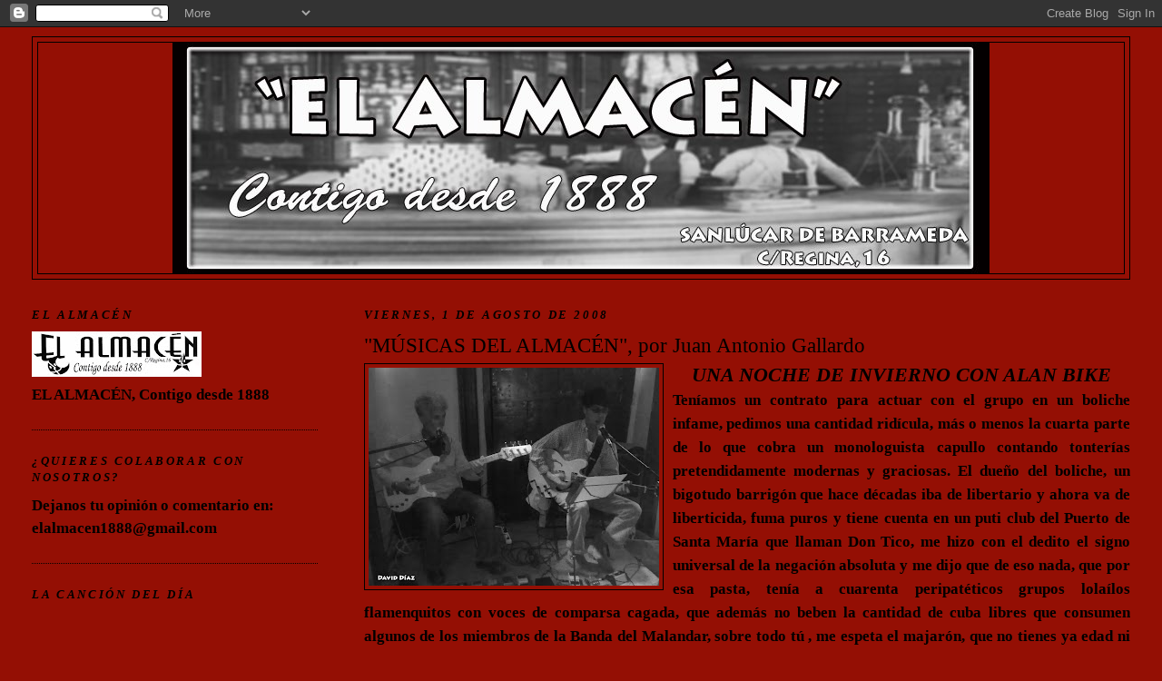

--- FILE ---
content_type: text/html; charset=UTF-8
request_url: https://elalmacen1888.blogspot.com/2008/08/una-noche-de-invierno-con-alan-bike-por.html
body_size: 10692
content:
<!DOCTYPE html>
<html dir='ltr'>
<head>
<link href='https://www.blogger.com/static/v1/widgets/2944754296-widget_css_bundle.css' rel='stylesheet' type='text/css'/>
<meta content='text/html; charset=UTF-8' http-equiv='Content-Type'/>
<meta content='blogger' name='generator'/>
<link href='https://elalmacen1888.blogspot.com/favicon.ico' rel='icon' type='image/x-icon'/>
<link href='http://elalmacen1888.blogspot.com/2008/08/una-noche-de-invierno-con-alan-bike-por.html' rel='canonical'/>
<link rel="alternate" type="application/atom+xml" title="&quot;EL ALMACÉN&quot;, desde 1888 - Atom" href="https://elalmacen1888.blogspot.com/feeds/posts/default" />
<link rel="alternate" type="application/rss+xml" title="&quot;EL ALMACÉN&quot;, desde 1888 - RSS" href="https://elalmacen1888.blogspot.com/feeds/posts/default?alt=rss" />
<link rel="service.post" type="application/atom+xml" title="&quot;EL ALMACÉN&quot;, desde 1888 - Atom" href="https://www.blogger.com/feeds/3348631340855889843/posts/default" />

<link rel="alternate" type="application/atom+xml" title="&quot;EL ALMACÉN&quot;, desde 1888 - Atom" href="https://elalmacen1888.blogspot.com/feeds/9199424830091124758/comments/default" />
<!--Can't find substitution for tag [blog.ieCssRetrofitLinks]-->
<link href='https://blogger.googleusercontent.com/img/b/R29vZ2xl/AVvXsEi5RQrFnRtpFMsQvxlD0hzjOmCxLbW-S0Dq0nFczvjdVkpenN-R5qrtzCQ6luQ76xfAeTolZ1qsMADe1faM5N-y-c1njtt1Beyj6rdaJRhn1Q6eNV50WEMyM_PXM1OmWty9Z9NV972vByU/s320/Alan-bike--David.jpg' rel='image_src'/>
<meta content='http://elalmacen1888.blogspot.com/2008/08/una-noche-de-invierno-con-alan-bike-por.html' property='og:url'/>
<meta content='&quot;MÚSICAS DEL ALMACÉN&quot;, por Juan Antonio Gallardo' property='og:title'/>
<meta content=' UNA NOCHE DE INVIERNO CON ALAN BIKE Teníamos un contrato para actuar con el grupo en un boliche infame, pedimos una cantidad ridícula, más ...' property='og:description'/>
<meta content='https://blogger.googleusercontent.com/img/b/R29vZ2xl/AVvXsEi5RQrFnRtpFMsQvxlD0hzjOmCxLbW-S0Dq0nFczvjdVkpenN-R5qrtzCQ6luQ76xfAeTolZ1qsMADe1faM5N-y-c1njtt1Beyj6rdaJRhn1Q6eNV50WEMyM_PXM1OmWty9Z9NV972vByU/w1200-h630-p-k-no-nu/Alan-bike--David.jpg' property='og:image'/>
<title>"EL ALMACÉN", desde 1888: "MÚSICAS DEL ALMACÉN", por Juan Antonio Gallardo</title>
<style id='page-skin-1' type='text/css'><!--
/*
-----------------------------------------------
Blogger Template Style
Name:     Minima Lefty Stretch
Date:     14 Jul 2006
----------------------------------------------- */
/* Use this with templates/template-twocol.html */
body {
background:#940f04;
margin:0;
color:#000000;
font:x-small Georgia Serif;
font-size/* */:/**/small;
font-size: /**/small;
text-align: center;
}
a:link {
color:#000000;
text-decoration:none;
}
a:visited {
color:#000000;
text-decoration:none;
}
a:hover {
color:#000000;
text-decoration:underline;
}
a img {
border-width:0;
}
/* Header
-----------------------------------------------
*/
#header-wrapper {
margin:0 2% 10px;
border:1px solid #000000;
}
#header-inner {
background-position: center;
margin-left: auto;
margin-right: auto;
}
#header {
margin: 5px;
border: 1px solid #000000;
text-align: center;
color:#000000;
}
#header h1 {
margin:5px 5px 0;
padding:15px 20px .25em;
line-height:1.2em;
text-transform:uppercase;
letter-spacing:.2em;
font: normal bold 200% Verdana, sans-serif;
}
#header a {
color:#000000;
text-decoration:none;
}
#header a:hover {
color:#000000;
}
#header .description {
margin:0 5px 5px;
padding:0 20px 15px;
text-transform:uppercase;
letter-spacing:.2em;
line-height: 1.4em;
font: normal bold 78% Times, serif;
color: #000000;
}
#header img {
margin-left: auto;
margin-right: auto;
}
/* Outer-Wrapper
----------------------------------------------- */
#outer-wrapper {
margin:0;
padding:10px;
text-align:left;
font: normal bold 129% Georgia, Times, serif;
}
#main-wrapper {
margin-right: 2%;
width: 67%;
float: right;
display: inline;       /* fix for doubling margin in IE */
word-wrap: break-word; /* fix for long text breaking sidebar float in IE */
overflow: hidden;      /* fix for long non-text content breaking IE sidebar float */
}
#sidebar-wrapper {
margin-left: 2%;
width: 25%;
float: left;
display: inline;       /* fix for doubling margin in IE */
word-wrap: break-word; /* fix for long text breaking sidebar float in IE */
overflow: hidden;      /* fix for long non-text content breaking IE sidebar float */
}
/* Headings
----------------------------------------------- */
h2 {
margin:1.5em 0 .75em;
font:italic bold 78% Times, serif;
line-height: 1.4em;
text-transform:uppercase;
letter-spacing:.2em;
color:#000000;
}
/* Posts
-----------------------------------------------
*/
h2.date-header {
margin:1.5em 0 .5em;
}
.post {
margin:.5em 0 1.5em;
border-bottom:1px dotted #000000;
padding-bottom:1.5em;
}
.post h3 {
margin:.25em 0 0;
padding:0 0 4px;
font-size:140%;
font-weight:normal;
line-height:1.4em;
color:#000000;
}
.post h3 a, .post h3 a:visited, .post h3 strong {
display:block;
text-decoration:none;
color:#000000;
font-weight:normal;
}
.post h3 strong, .post h3 a:hover {
color:#000000;
}
.post-body {
margin:0 0 .75em;
line-height:1.6em;
}
.post-body blockquote {
line-height:1.3em;
}
.post-footer {
margin: .75em 0;
color:#000000;
text-transform:uppercase;
letter-spacing:.1em;
font: italic bold 78% Trebuchet, Trebuchet MS, Arial, sans-serif;
line-height: 1.4em;
}
.comment-link {
margin-left:.6em;
}
.post img, table.tr-caption-container {
padding:4px;
border:1px solid #000000;
}
.tr-caption-container img {
border: none;
padding: 0;
}
.post blockquote {
margin:1em 20px;
}
.post blockquote p {
margin:.75em 0;
}
/* Comments
----------------------------------------------- */
#comments h4 {
margin:1em 0;
font-weight: bold;
line-height: 1.4em;
text-transform:uppercase;
letter-spacing:.2em;
color: #000000;
}
#comments-block {
margin:1em 0 1.5em;
line-height:1.6em;
}
#comments-block .comment-author {
margin:.5em 0;
}
#comments-block .comment-body {
margin:.25em 0 0;
}
#comments-block .comment-footer {
margin:-.25em 0 2em;
line-height: 1.4em;
text-transform:uppercase;
letter-spacing:.1em;
}
#comments-block .comment-body p {
margin:0 0 .75em;
}
.deleted-comment {
font-style:italic;
color:gray;
}
.feed-links {
clear: both;
line-height: 2.5em;
}
#blog-pager-newer-link {
float: left;
}
#blog-pager-older-link {
float: right;
}
#blog-pager {
text-align: center;
}
/* Sidebar Content
----------------------------------------------- */
.sidebar {
color: #000000;
line-height: 1.5em;
}
.sidebar ul {
list-style:none;
margin:0 0 0;
padding:0 0 0;
}
.sidebar li {
margin:0;
padding-top:0;
padding-right:0;
padding-bottom:.25em;
padding-left:15px;
text-indent:-15px;
line-height:1.5em;
}
.sidebar .widget, .main .widget {
border-bottom:1px dotted #000000;
margin:0 0 1.5em;
padding:0 0 1.5em;
}
.main .Blog {
border-bottom-width: 0;
}
/* Profile
----------------------------------------------- */
.profile-img {
float: left;
margin-top: 0;
margin-right: 5px;
margin-bottom: 5px;
margin-left: 0;
padding: 4px;
border: 1px solid #000000;
}
.profile-data {
margin:0;
text-transform:uppercase;
letter-spacing:.1em;
font: italic bold 78% Trebuchet, Trebuchet MS, Arial, sans-serif;
color: #000000;
font-weight: bold;
line-height: 1.6em;
}
.profile-datablock {
margin:.5em 0 .5em;
}
.profile-textblock {
margin: 0.5em 0;
line-height: 1.6em;
}
.profile-link {
font: italic bold 78% Trebuchet, Trebuchet MS, Arial, sans-serif;
text-transform: uppercase;
letter-spacing: .1em;
}
/* Footer
----------------------------------------------- */
#footer {
width:660px;
clear:both;
margin:0 auto;
padding-top:15px;
line-height: 1.6em;
text-transform:uppercase;
letter-spacing:.1em;
text-align: center;
}

--></style>
<link href='https://www.blogger.com/dyn-css/authorization.css?targetBlogID=3348631340855889843&amp;zx=12e758ad-c65c-480b-9204-cc3af6f51069' media='none' onload='if(media!=&#39;all&#39;)media=&#39;all&#39;' rel='stylesheet'/><noscript><link href='https://www.blogger.com/dyn-css/authorization.css?targetBlogID=3348631340855889843&amp;zx=12e758ad-c65c-480b-9204-cc3af6f51069' rel='stylesheet'/></noscript>
<meta name='google-adsense-platform-account' content='ca-host-pub-1556223355139109'/>
<meta name='google-adsense-platform-domain' content='blogspot.com'/>

</head>
<body>
<div class='navbar section' id='navbar'><div class='widget Navbar' data-version='1' id='Navbar1'><script type="text/javascript">
    function setAttributeOnload(object, attribute, val) {
      if(window.addEventListener) {
        window.addEventListener('load',
          function(){ object[attribute] = val; }, false);
      } else {
        window.attachEvent('onload', function(){ object[attribute] = val; });
      }
    }
  </script>
<div id="navbar-iframe-container"></div>
<script type="text/javascript" src="https://apis.google.com/js/platform.js"></script>
<script type="text/javascript">
      gapi.load("gapi.iframes:gapi.iframes.style.bubble", function() {
        if (gapi.iframes && gapi.iframes.getContext) {
          gapi.iframes.getContext().openChild({
              url: 'https://www.blogger.com/navbar/3348631340855889843?po\x3d9199424830091124758\x26origin\x3dhttps://elalmacen1888.blogspot.com',
              where: document.getElementById("navbar-iframe-container"),
              id: "navbar-iframe"
          });
        }
      });
    </script><script type="text/javascript">
(function() {
var script = document.createElement('script');
script.type = 'text/javascript';
script.src = '//pagead2.googlesyndication.com/pagead/js/google_top_exp.js';
var head = document.getElementsByTagName('head')[0];
if (head) {
head.appendChild(script);
}})();
</script>
</div></div>
<div id='outer-wrapper'><div id='wrap2'>
<!-- skip links for text browsers -->
<span id='skiplinks' style='display:none;'>
<a href='#main'>skip to main </a> |
      <a href='#sidebar'>skip to sidebar</a>
</span>
<div id='header-wrapper'>
<div class='header section' id='header'><div class='widget Header' data-version='1' id='Header1'>
<div id='header-inner'>
<a href='https://elalmacen1888.blogspot.com/' style='display: block'>
<img alt="&quot;EL ALMACÉN&quot;, desde 1888" height="254px; " id="Header1_headerimg" src="//4.bp.blogspot.com/_i-WY6C8mefw/SJseY1-rOHI/AAAAAAAAAF4/eAAEGKGENVA/S1600-R/cabecera+de+blog+copia.jpg" style="display: block" width="900px; ">
</a>
</div>
</div></div>
</div>
<div id='content-wrapper'>
<div id='crosscol-wrapper' style='text-align:center'>
<div class='crosscol no-items section' id='crosscol'></div>
</div>
<div id='main-wrapper'>
<div class='main section' id='main'><div class='widget Blog' data-version='1' id='Blog1'>
<div class='blog-posts hfeed'>

          <div class="date-outer">
        
<h2 class='date-header'><span>viernes, 1 de agosto de 2008</span></h2>

          <div class="date-posts">
        
<div class='post-outer'>
<div class='post hentry'>
<a name='9199424830091124758'></a>
<h3 class='post-title entry-title'>
<a href='https://elalmacen1888.blogspot.com/2008/08/una-noche-de-invierno-con-alan-bike-por.html'>"MÚSICAS DEL ALMACÉN", por Juan Antonio Gallardo</a>
</h3>
<div class='post-header-line-1'></div>
<div class='post-body entry-content'>
<div align="justify"><a href="https://blogger.googleusercontent.com/img/b/R29vZ2xl/AVvXsEi5RQrFnRtpFMsQvxlD0hzjOmCxLbW-S0Dq0nFczvjdVkpenN-R5qrtzCQ6luQ76xfAeTolZ1qsMADe1faM5N-y-c1njtt1Beyj6rdaJRhn1Q6eNV50WEMyM_PXM1OmWty9Z9NV972vByU/s1600-h/Alan-bike--David.jpg"><img alt="" border="0" id="BLOGGER_PHOTO_ID_5229599043800500178" src="https://blogger.googleusercontent.com/img/b/R29vZ2xl/AVvXsEi5RQrFnRtpFMsQvxlD0hzjOmCxLbW-S0Dq0nFczvjdVkpenN-R5qrtzCQ6luQ76xfAeTolZ1qsMADe1faM5N-y-c1njtt1Beyj6rdaJRhn1Q6eNV50WEMyM_PXM1OmWty9Z9NV972vByU/s320/Alan-bike--David.jpg" style="FLOAT: left; MARGIN: 0px 10px 10px 0px; CURSOR: hand" /></a> </div><div align="justify"></div><div align="justify"><strong><span style="font-family:verdana;"></span></strong></div><div align="justify"><strong><span style="font-family:verdana;"><em></em></span></strong></div><div align="center"><strong><span style="font-family:verdana;font-size:130%;"><em>UNA NOCHE DE INVIERNO CON ALAN BIKE</em></span></strong></div><div align="center"><strong><em><span style="font-family:Verdana;font-size:130%;"></span></em></strong></div><div align="center"><strong><em><span style="font-family:Verdana;font-size:180%;"></span></em></strong></div><div align="center"><strong><em><span style="font-family:Verdana;font-size:180%;"></span></em></strong></div><div align="center"><strong><em><span style="font-family:Verdana;font-size:180%;"></span></em></strong></div><div align="justify"><strong><span style="font-family:verdana;">Teníamos un contrato para actuar con el grupo en un boliche infame, pedimos una cantidad ridícula, más o menos la cuarta parte de lo que cobra un monologuista capullo contando tonterías pretendidamente modernas y graciosas. El dueño del boliche, un bigotudo barrigón que hace décadas iba de libertario y ahora va de liberticida, fuma puros y tiene cuenta en un puti club del Puerto de Santa María que llaman Don Tico, me hizo con el dedito el signo universal de la negación absoluta y me dijo que de eso nada, que por esa pasta, tenía a cuarenta peripatéticos grupos lolaílos flamenquitos con voces de comparsa cagada, que además no beben la cantidad de cuba libres que consumen algunos de los miembros de la Banda del Malandar, sobre todo tú , me espeta el majarón, que no tienes ya edad ni para beber tanto ni para fandanguear por ahí, por las peliagudas noches del rock and roll pueblerino, termina diciendo el hijoputaempresariodelocalesnocturnos.<br /><br />Esta noche de viernes me han dejado solo, porque está llegando el invierno y hace mucho frío y no vamos a estar todas las noches por ahí, que ya tenemos unos años y patatín patatán.<br /><br />Total, que me he tirado solito a la calle, con esta chupa de cuero que yo quiero que me identifique como rockero rancio y al final termina uno teniendo pinta de maestro de instituto.<br />Por la calle del Almacén, porque: &#191;dónde va a ir uno como yo una noche de invierno a tomar una copa sin que le incomoden las miradas de los atléticos canis, que ven a un secreta en todo aquel que tenga más de treinta años? Por la calle del Almacén, decía, suena, sincopada, una guitarra de blues.<br /><br />Me asomo a la puerta y el local está lleno, no veo al guitarrero pero escucho como arpergía y sordea con su mano derecha y de pronto sale un negro cantando. &#161;Ah!; un efluvio sureño me llega y el negro que canta y toca la guitarra con exquisita avaricia me quita las penas del corazón con su música maravillosa.<br /><br />El negro no es tal. Es blanco como Tom Waits y blanco también como Jonny Winter, pero canta con ese misterio que a veces posee a los cantantes blancos. El cantante y guitarrero se llama Alan Bike, y entre canción y canción nos cuenta como los viejos bluesman , historias no menos legendarias.<br /><br />Me gusta el blues, su quejido y su compás, su jeroglífico de seis acordes siempre enigmáticos, su técnica guitarrera; me gusta el slide , violentando con su anarquía los fundamentos de la afinación, convirtiendo a la guitarra en un violín macarra.<br /><br />Me gusta el blues que canta Alan Bike, me gustan esas notas que se estiran, esos dedos que se deslizan suave y categóricamente por los caminos pentatónicos del mástil de una guitarra, me gusta Alan Bike murmurando la melodía a la vez que la toca con sus manos, inmiscuido en la música que brota y que va creando este negro tan blanco, con cara de diablillo pelirrojo sátiro y burlesco.<br /><br />Me quedo pensando y agradecido a las chicas del Almacén porque han creado esta hermosa costumbre de llenar de música las noches muertas y horteras de esta ciudad.<br /><br />La noche era de invierno, no llovía como en la copla a chaparrones, pero hacía un frío tan húmedo que parecía de uno el frío, no del aire ni del viento.<br /><br />Me meteré en la cama y Alan Bike se pondrá a mecerme con alguna negra nana, triste y amarga&#8230;como si yo fuera un chiquillo y él un patriarca negro de Alabama...</span></strong></div><div align="justify"><br /></div><strong><span style="font-family:verdana;"></span></strong><div align="justify"><strong><span style="font-family:verdana;"></span></strong></div><div align="justify"><strong><span style="font-family:verdana;"></span></strong></div><div align="justify"><strong><span style="font-family:verdana;"></span></strong></div><div align="justify"><strong><span style="font-family:verdana;">JUAN ANTONIO GALLARDO </span></strong><strong><span style="font-family:verdana;"></div></span></strong>
<div style='clear: both;'></div>
</div>
<div class='post-footer'>
<div class='post-footer-line post-footer-line-1'><span class='post-author vcard'>
Publicado por
<span class='fn'>Rita</span>
</span>
<span class='post-timestamp'>
en
<a class='timestamp-link' href='https://elalmacen1888.blogspot.com/2008/08/una-noche-de-invierno-con-alan-bike-por.html' rel='bookmark' title='permanent link'><abbr class='published' title='2008-08-01T19:13:00+02:00'>19:13</abbr></a>
</span>
<span class='post-comment-link'>
</span>
<span class='post-icons'>
</span>
</div>
<div class='post-footer-line post-footer-line-2'><span class='post-labels'>
Etiquetas:
<a href='https://elalmacen1888.blogspot.com/search/label/Juan%20Antonio%20Gallardo' rel='tag'>Juan Antonio Gallardo</a>
</span>
</div>
<div class='post-footer-line post-footer-line-3'></div>
</div>
</div>
<div class='comments' id='comments'>
<a name='comments'></a>
<h4>1 comentario:</h4>
<div id='Blog1_comments-block-wrapper'>
<dl class='avatar-comment-indent' id='comments-block'>
<dt class='comment-author ' id='c4588588151467001600'>
<a name='c4588588151467001600'></a>
<div class="avatar-image-container avatar-stock"><span dir="ltr"><img src="//resources.blogblog.com/img/blank.gif" width="35" height="35" alt="" title="An&oacute;nimo">

</span></div>
Anónimo
dijo...
</dt>
<dd class='comment-body' id='Blog1_cmt-4588588151467001600'>
<p>
Georgiaaaaaa Georgiaaaaaa Georgiaaaaaaaaa in my mind.....
</p>
</dd>
<dd class='comment-footer'>
<span class='comment-timestamp'>
<a href='https://elalmacen1888.blogspot.com/2008/08/una-noche-de-invierno-con-alan-bike-por.html?showComment=1217620680000#c4588588151467001600' title='comment permalink'>
1 de agosto de 2008 a las 21:58
</a>
<span class='item-control blog-admin pid-1550490276'>
<a class='comment-delete' href='https://www.blogger.com/comment/delete/3348631340855889843/4588588151467001600' title='Eliminar comentario'>
<img src='https://resources.blogblog.com/img/icon_delete13.gif'/>
</a>
</span>
</span>
</dd>
</dl>
</div>
<p class='comment-footer'>
<a href='https://www.blogger.com/comment/fullpage/post/3348631340855889843/9199424830091124758' onclick=''>Publicar un comentario</a>
</p>
</div>
</div>

        </div></div>
      
</div>
<div class='blog-pager' id='blog-pager'>
<span id='blog-pager-newer-link'>
<a class='blog-pager-newer-link' href='https://elalmacen1888.blogspot.com/2008/08/la-foto-de-la-semana.html' id='Blog1_blog-pager-newer-link' title='Entrada más reciente'>Entrada más reciente</a>
</span>
<span id='blog-pager-older-link'>
<a class='blog-pager-older-link' href='https://elalmacen1888.blogspot.com/2008/07/hay-metropolitano-en-sanlcar-por-david_29.html' id='Blog1_blog-pager-older-link' title='Entrada antigua'>Entrada antigua</a>
</span>
<a class='home-link' href='https://elalmacen1888.blogspot.com/'>Inicio</a>
</div>
<div class='clear'></div>
<div class='post-feeds'>
<div class='feed-links'>
Suscribirse a:
<a class='feed-link' href='https://elalmacen1888.blogspot.com/feeds/9199424830091124758/comments/default' target='_blank' type='application/atom+xml'>Enviar comentarios (Atom)</a>
</div>
</div>
</div></div>
</div>
<div id='sidebar-wrapper'>
<div class='sidebar section' id='sidebar'><div class='widget Image' data-version='1' id='Image1'>
<h2>EL ALMACÉN</h2>
<div class='widget-content'>
<a href='http://elalmacen1888.blogspot.com'>
<img alt='EL ALMACÉN' height='50' id='Image1_img' src='//2.bp.blogspot.com/_i-WY6C8mefw/SHJ-cGe1C1I/AAAAAAAAAB0/ICPI5uD93bo/S187/Logo+almacen.jpg' width='187'/>
</a>
<br/>
<span class='caption'>EL ALMACÉN, Contigo desde 1888</span>
</div>
<div class='clear'></div>
</div><div class='widget HTML' data-version='1' id='HTML3'>
<h2 class='title'>&#191;QUIERES COLABORAR CON NOSOTROS?</h2>
<div class='widget-content'>
Dejanos tu opinión o comentario en:
elalmacen1888@gmail.com
</div>
<div class='clear'></div>
</div><div class='widget HTML' data-version='1' id='HTML2'>
<h2 class='title'>La canción del día</h2>
<div class='widget-content'>
<object data="http://kikorb.googlepages.com/dewplayer.swf?son=http://ritataylor6.googlepages.com/08buika-volvervolver.mp3" width="200" height="20" type="application/x-shockwave-flash"><param value="//kikorb.googlepages.com/dewplayer.swf?son=http://ritataylor6.googlepages.com/08buika-volvervolver.mp3" name="movie"> </object>
</div>
<div class='clear'></div>
</div><div class='widget LinkList' data-version='1' id='LinkList3'>
<h2>Noticia de la Publicación de nuestra " Revista Bloguera"</h2>
<div class='widget-content'>
<ul>
<li><a href='http://www.sanlucardigital.es/index.php?option=com_content&task=view&id=1777&Itemid=1'>Pincha aquí</a></li>
</ul>
<div class='clear'></div>
</div>
</div><div class='widget LinkList' data-version='1' id='LinkList2'>
<h2>Si os aburris...</h2>
<div class='widget-content'>
<ul>
<li><a href='http://www.sanlucardebarrameda.tv/'>SANLÚCAR DE BARRAMEDA TV</a></li>
<li><a href='http://ritataylor.blogspot.com/'>RETAZOS DE AZUL</a></li>
<li><a href='http://carmenalvarezmarin.blogspot.com/'>CARMEN ÁLVAREZ, fotografías</a></li>
<li><a href='http://noticiariodeverdad.blogspot.com/'>NOTICIAS DE VERDAD</a></li>
<li><a href='http://golozeta.blogspot.com/'>BUSCANDO NOCHES INOLVIDABLES</a></li>
<li><a href='http://culturaclasicalolajimenez.blogspot.com/'>CARPE DIEM</a></li>
<li><a href='http://tachera.blogspot.com/'>El Policlínico de Rapsodias</a></li>
<li><a href='http://gllardoski.blogspot.com/'>J. ANTONIO GALLARDO</a></li>
<li><a href='http://sanlucarbdacrudarealidad.blogspot.com/'>JOSÉ MANUEL FRANCO</a></li>
<li><a href='http://ancelamuchatela.blogspot.com/'>MUCHATELA</a></li>
<li><a href='http://pagolasminas.blogspot.com/'>PAGO LAS MINAS</a></li>
</ul>
<div class='clear'></div>
</div>
</div><div class='widget LinkList' data-version='1' id='LinkList5'>
<h2>ARTÍCULOS EXTERNOS</h2>
<div class='widget-content'>
<ul>
<li><a href='http://www.sanlucardebarrameda.tv/'>SANLÚCAR DE BARRAMEDA TV</a></li>
<li><a href='http://lacomunidad.elpais.com/a2m/2008/4/9/el-almacen-1888-'>EL PAÍS, la comunidad</a></li>
</ul>
<div class='clear'></div>
</div>
</div><div class='widget LinkList' data-version='1' id='LinkList1'>
<h2>AMENIZARON NUESTRAS NOCHES...</h2>
<div class='widget-content'>
<ul>
<li><a href='http://profile.myspace.com/index.cfm?fuseaction=user.viewprofile&friendID=297832700'>ALAN BIKE</a></li>
<li><a href='http://bajo-cuerda.blogspot.com/2007/05/ltimas-fotos-de-sanlcar.html'>BAJO CUERDA</a></li>
<li><a href='http://www.palimpalem.com/3/javiergallardo/index.html?body1.html'>JAVIER GALLARDO</a></li>
<li><a href='http://www.labandadelmalandar.com/'>LA BANDA DEL MALANDAR</a></li>
<li><a href='http://www.myspace.com/lossentios'>LOS SENTÍOS</a></li>
<li><a href='http://ancelamuchatela.blogspot.com/'>MUCHATELA</a></li>
<li><a href='http://ritataylor.blogspot.com/search/label/Muchatela'>MUCHATELA</a></li>
</ul>
<div class='clear'></div>
</div>
</div><div class='widget HTML' data-version='1' id='HTML1'>
<h2 class='title'>LA BANDA DEL MALANDAR</h2>
<div class='widget-content'>
<embed style="WIDTH: 160px; HEIGHT: 30px" width="160" quality="high" src="//two.xthost.info/davcai/banner.swf" height="30" bgcolor="#000000" type="application/x-shockwave-flash swf; charset=UTF-8"> 
<div></div><left></left></embed>
</div>
<div class='clear'></div>
</div><div class='widget LinkList' data-version='1' id='LinkList4'>
<h2>Vídeos Almaceneros...</h2>
<div class='widget-content'>
<ul>
<li><a href='http://es.youtube.com/watch?v=1-Hp6Az0TwI'>J.Siroco y Juan Antonio (Video)</a></li>
<li><a href="//www.youtube.com/watch?v=fhairT4L_og&amp;eurl=http://elalmacen1888.blogspot.com/">J.Siroco y Juan Antonio G.( Montaje fotos)</a></li>
</ul>
<div class='clear'></div>
</div>
</div><div class='widget Label' data-version='1' id='Label1'>
<h2>Etiquetas</h2>
<div class='widget-content list-label-widget-content'>
<ul>
<li>
<a dir='ltr' href='https://elalmacen1888.blogspot.com/search/label/Actuaci%C3%B3n%20Muchatela%20Banda'>Actuación Muchatela Banda</a>
<span dir='ltr'>(1)</span>
</li>
<li>
<a dir='ltr' href='https://elalmacen1888.blogspot.com/search/label/Ana%20Rosa'>Ana Rosa</a>
<span dir='ltr'>(1)</span>
</li>
<li>
<a dir='ltr' href='https://elalmacen1888.blogspot.com/search/label/Carmen%20%C3%81lvarez'>Carmen Álvarez</a>
<span dir='ltr'>(16)</span>
</li>
<li>
<a dir='ltr' href='https://elalmacen1888.blogspot.com/search/label/Cartel%20Cecilia%20Lazo'>Cartel Cecilia Lazo</a>
<span dir='ltr'>(1)</span>
</li>
<li>
<a dir='ltr' href='https://elalmacen1888.blogspot.com/search/label/Carteles'>Carteles</a>
<span dir='ltr'>(14)</span>
</li>
<li>
<a dir='ltr' href='https://elalmacen1888.blogspot.com/search/label/Carteles%20Mario'>Carteles Mario</a>
<span dir='ltr'>(1)</span>
</li>
<li>
<a dir='ltr' href='https://elalmacen1888.blogspot.com/search/label/David%20Pielfort'>David Pielfort</a>
<span dir='ltr'>(1)</span>
</li>
<li>
<a dir='ltr' href='https://elalmacen1888.blogspot.com/search/label/despedida%20de%20Carmina%20Dic%202008'>despedida de Carmina Dic 2008</a>
<span dir='ltr'>(1)</span>
</li>
<li>
<a dir='ltr' href='https://elalmacen1888.blogspot.com/search/label/El%20Almac%C3%A9n'>El Almacén</a>
<span dir='ltr'>(4)</span>
</li>
<li>
<a dir='ltr' href='https://elalmacen1888.blogspot.com/search/label/Eunice%20Monta%C3%B1o'>Eunice Montaño</a>
<span dir='ltr'>(1)</span>
</li>
<li>
<a dir='ltr' href='https://elalmacen1888.blogspot.com/search/label/Familia%20de%20Carmina'>Familia de Carmina</a>
<span dir='ltr'>(1)</span>
</li>
<li>
<a dir='ltr' href='https://elalmacen1888.blogspot.com/search/label/Gallina'>Gallina</a>
<span dir='ltr'>(1)</span>
</li>
<li>
<a dir='ltr' href='https://elalmacen1888.blogspot.com/search/label/Hasta%20siempre'>Hasta siempre</a>
<span dir='ltr'>(1)</span>
</li>
<li>
<a dir='ltr' href='https://elalmacen1888.blogspot.com/search/label/Jes%C3%BAs'>Jesús</a>
<span dir='ltr'>(1)</span>
</li>
<li>
<a dir='ltr' href='https://elalmacen1888.blogspot.com/search/label/Jos%C3%A9%20Antonio%20Segura'>José Antonio Segura</a>
<span dir='ltr'>(4)</span>
</li>
<li>
<a dir='ltr' href='https://elalmacen1888.blogspot.com/search/label/Jos%C3%A9%20Guill%C3%A9n'>José Guillén</a>
<span dir='ltr'>(1)</span>
</li>
<li>
<a dir='ltr' href='https://elalmacen1888.blogspot.com/search/label/Jota%20Siroco'>Jota Siroco</a>
<span dir='ltr'>(2)</span>
</li>
<li>
<a dir='ltr' href='https://elalmacen1888.blogspot.com/search/label/Juan%20Antonio%20Gallardo'>Juan Antonio Gallardo</a>
<span dir='ltr'>(3)</span>
</li>
<li>
<a dir='ltr' href='https://elalmacen1888.blogspot.com/search/label/Lady%20Pepa'>Lady Pepa</a>
<span dir='ltr'>(2)</span>
</li>
<li>
<a dir='ltr' href='https://elalmacen1888.blogspot.com/search/label/Lola%20Carrasco'>Lola Carrasco</a>
<span dir='ltr'>(1)</span>
</li>
<li>
<a dir='ltr' href='https://elalmacen1888.blogspot.com/search/label/Mar%C3%ADa%20Bustillo'>María Bustillo</a>
<span dir='ltr'>(2)</span>
</li>
<li>
<a dir='ltr' href='https://elalmacen1888.blogspot.com/search/label/Miguelon'>Miguelon</a>
<span dir='ltr'>(1)</span>
</li>
<li>
<a dir='ltr' href='https://elalmacen1888.blogspot.com/search/label/Mojitos'>Mojitos</a>
<span dir='ltr'>(2)</span>
</li>
<li>
<a dir='ltr' href='https://elalmacen1888.blogspot.com/search/label/Rita%20Taylor'>Rita Taylor</a>
<span dir='ltr'>(2)</span>
</li>
<li>
<a dir='ltr' href='https://elalmacen1888.blogspot.com/search/label/Rub%C3%A9n%20Ald%C3%B3n'>Rubén Aldón</a>
<span dir='ltr'>(1)</span>
</li>
<li>
<a dir='ltr' href='https://elalmacen1888.blogspot.com/search/label/SALVEMOS%20EL%20DIRECTO'>SALVEMOS EL DIRECTO</a>
<span dir='ltr'>(1)</span>
</li>
<li>
<a dir='ltr' href='https://elalmacen1888.blogspot.com/search/label/Verano'>Verano</a>
<span dir='ltr'>(1)</span>
</li>
</ul>
<div class='clear'></div>
</div>
</div><div class='widget BlogArchive' data-version='1' id='BlogArchive1'>
<h2>Archivo del blog</h2>
<div class='widget-content'>
<div id='ArchiveList'>
<div id='BlogArchive1_ArchiveList'>
<ul class='hierarchy'>
<li class='archivedate collapsed'>
<a class='toggle' href='javascript:void(0)'>
<span class='zippy'>

        &#9658;&#160;
      
</span>
</a>
<a class='post-count-link' href='https://elalmacen1888.blogspot.com/2011/'>
2011
</a>
<span class='post-count' dir='ltr'>(1)</span>
<ul class='hierarchy'>
<li class='archivedate collapsed'>
<a class='toggle' href='javascript:void(0)'>
<span class='zippy'>

        &#9658;&#160;
      
</span>
</a>
<a class='post-count-link' href='https://elalmacen1888.blogspot.com/2011/12/'>
diciembre
</a>
<span class='post-count' dir='ltr'>(1)</span>
</li>
</ul>
</li>
</ul>
<ul class='hierarchy'>
<li class='archivedate collapsed'>
<a class='toggle' href='javascript:void(0)'>
<span class='zippy'>

        &#9658;&#160;
      
</span>
</a>
<a class='post-count-link' href='https://elalmacen1888.blogspot.com/2010/'>
2010
</a>
<span class='post-count' dir='ltr'>(1)</span>
<ul class='hierarchy'>
<li class='archivedate collapsed'>
<a class='toggle' href='javascript:void(0)'>
<span class='zippy'>

        &#9658;&#160;
      
</span>
</a>
<a class='post-count-link' href='https://elalmacen1888.blogspot.com/2010/07/'>
julio
</a>
<span class='post-count' dir='ltr'>(1)</span>
</li>
</ul>
</li>
</ul>
<ul class='hierarchy'>
<li class='archivedate collapsed'>
<a class='toggle' href='javascript:void(0)'>
<span class='zippy'>

        &#9658;&#160;
      
</span>
</a>
<a class='post-count-link' href='https://elalmacen1888.blogspot.com/2009/'>
2009
</a>
<span class='post-count' dir='ltr'>(10)</span>
<ul class='hierarchy'>
<li class='archivedate collapsed'>
<a class='toggle' href='javascript:void(0)'>
<span class='zippy'>

        &#9658;&#160;
      
</span>
</a>
<a class='post-count-link' href='https://elalmacen1888.blogspot.com/2009/11/'>
noviembre
</a>
<span class='post-count' dir='ltr'>(1)</span>
</li>
</ul>
<ul class='hierarchy'>
<li class='archivedate collapsed'>
<a class='toggle' href='javascript:void(0)'>
<span class='zippy'>

        &#9658;&#160;
      
</span>
</a>
<a class='post-count-link' href='https://elalmacen1888.blogspot.com/2009/10/'>
octubre
</a>
<span class='post-count' dir='ltr'>(1)</span>
</li>
</ul>
<ul class='hierarchy'>
<li class='archivedate collapsed'>
<a class='toggle' href='javascript:void(0)'>
<span class='zippy'>

        &#9658;&#160;
      
</span>
</a>
<a class='post-count-link' href='https://elalmacen1888.blogspot.com/2009/09/'>
septiembre
</a>
<span class='post-count' dir='ltr'>(1)</span>
</li>
</ul>
<ul class='hierarchy'>
<li class='archivedate collapsed'>
<a class='toggle' href='javascript:void(0)'>
<span class='zippy'>

        &#9658;&#160;
      
</span>
</a>
<a class='post-count-link' href='https://elalmacen1888.blogspot.com/2009/06/'>
junio
</a>
<span class='post-count' dir='ltr'>(4)</span>
</li>
</ul>
<ul class='hierarchy'>
<li class='archivedate collapsed'>
<a class='toggle' href='javascript:void(0)'>
<span class='zippy'>

        &#9658;&#160;
      
</span>
</a>
<a class='post-count-link' href='https://elalmacen1888.blogspot.com/2009/05/'>
mayo
</a>
<span class='post-count' dir='ltr'>(1)</span>
</li>
</ul>
<ul class='hierarchy'>
<li class='archivedate collapsed'>
<a class='toggle' href='javascript:void(0)'>
<span class='zippy'>

        &#9658;&#160;
      
</span>
</a>
<a class='post-count-link' href='https://elalmacen1888.blogspot.com/2009/04/'>
abril
</a>
<span class='post-count' dir='ltr'>(1)</span>
</li>
</ul>
<ul class='hierarchy'>
<li class='archivedate collapsed'>
<a class='toggle' href='javascript:void(0)'>
<span class='zippy'>

        &#9658;&#160;
      
</span>
</a>
<a class='post-count-link' href='https://elalmacen1888.blogspot.com/2009/03/'>
marzo
</a>
<span class='post-count' dir='ltr'>(1)</span>
</li>
</ul>
</li>
</ul>
<ul class='hierarchy'>
<li class='archivedate expanded'>
<a class='toggle' href='javascript:void(0)'>
<span class='zippy toggle-open'>

        &#9660;&#160;
      
</span>
</a>
<a class='post-count-link' href='https://elalmacen1888.blogspot.com/2008/'>
2008
</a>
<span class='post-count' dir='ltr'>(29)</span>
<ul class='hierarchy'>
<li class='archivedate collapsed'>
<a class='toggle' href='javascript:void(0)'>
<span class='zippy'>

        &#9658;&#160;
      
</span>
</a>
<a class='post-count-link' href='https://elalmacen1888.blogspot.com/2008/12/'>
diciembre
</a>
<span class='post-count' dir='ltr'>(5)</span>
</li>
</ul>
<ul class='hierarchy'>
<li class='archivedate collapsed'>
<a class='toggle' href='javascript:void(0)'>
<span class='zippy'>

        &#9658;&#160;
      
</span>
</a>
<a class='post-count-link' href='https://elalmacen1888.blogspot.com/2008/11/'>
noviembre
</a>
<span class='post-count' dir='ltr'>(4)</span>
</li>
</ul>
<ul class='hierarchy'>
<li class='archivedate collapsed'>
<a class='toggle' href='javascript:void(0)'>
<span class='zippy'>

        &#9658;&#160;
      
</span>
</a>
<a class='post-count-link' href='https://elalmacen1888.blogspot.com/2008/10/'>
octubre
</a>
<span class='post-count' dir='ltr'>(3)</span>
</li>
</ul>
<ul class='hierarchy'>
<li class='archivedate collapsed'>
<a class='toggle' href='javascript:void(0)'>
<span class='zippy'>

        &#9658;&#160;
      
</span>
</a>
<a class='post-count-link' href='https://elalmacen1888.blogspot.com/2008/09/'>
septiembre
</a>
<span class='post-count' dir='ltr'>(2)</span>
</li>
</ul>
<ul class='hierarchy'>
<li class='archivedate expanded'>
<a class='toggle' href='javascript:void(0)'>
<span class='zippy toggle-open'>

        &#9660;&#160;
      
</span>
</a>
<a class='post-count-link' href='https://elalmacen1888.blogspot.com/2008/08/'>
agosto
</a>
<span class='post-count' dir='ltr'>(5)</span>
<ul class='posts'>
<li><a href='https://elalmacen1888.blogspot.com/2008/08/proesa-ebritica-por-lady-pepa.html'>&quot;PROESÍA EBRIÓTICA&quot;, Por Lady Pepa</a></li>
<li><a href='https://elalmacen1888.blogspot.com/2008/08/largo-invierno-de-copas-y-amigos.html'>LARGO INVIERNO DE COPAS Y AMIGOS</a></li>
<li><a href='https://elalmacen1888.blogspot.com/2008/08/qu-es-el-mojito-el-mojito-es-un-un.html'>UN MOJITO EN EL ALMACÉN</a></li>
<li><a href='https://elalmacen1888.blogspot.com/2008/08/la-foto-de-la-semana.html'>LA FOTO DE LA SEMANA</a></li>
<li><a href='https://elalmacen1888.blogspot.com/2008/08/una-noche-de-invierno-con-alan-bike-por.html'>&quot;MÚSICAS DEL ALMACÉN&quot;, por Juan Antonio Gallardo</a></li>
</ul>
</li>
</ul>
<ul class='hierarchy'>
<li class='archivedate collapsed'>
<a class='toggle' href='javascript:void(0)'>
<span class='zippy'>

        &#9658;&#160;
      
</span>
</a>
<a class='post-count-link' href='https://elalmacen1888.blogspot.com/2008/07/'>
julio
</a>
<span class='post-count' dir='ltr'>(10)</span>
</li>
</ul>
</li>
</ul>
</div>
</div>
<div class='clear'></div>
</div>
</div></div>
</div>
<!-- spacer for skins that want sidebar and main to be the same height-->
<div class='clear'>&#160;</div>
</div>
<!-- end content-wrapper -->
<div id='footer-wrapper'>
<div class='footer no-items section' id='footer'></div>
</div>
</div></div>
<!-- end outer-wrapper -->

<script type="text/javascript" src="https://www.blogger.com/static/v1/widgets/2028843038-widgets.js"></script>
<script type='text/javascript'>
window['__wavt'] = 'AOuZoY74ai5L5K2RtfAfJR33cAeNCMpsIg:1769073626818';_WidgetManager._Init('//www.blogger.com/rearrange?blogID\x3d3348631340855889843','//elalmacen1888.blogspot.com/2008/08/una-noche-de-invierno-con-alan-bike-por.html','3348631340855889843');
_WidgetManager._SetDataContext([{'name': 'blog', 'data': {'blogId': '3348631340855889843', 'title': '\x22EL ALMAC\xc9N\x22, desde 1888', 'url': 'https://elalmacen1888.blogspot.com/2008/08/una-noche-de-invierno-con-alan-bike-por.html', 'canonicalUrl': 'http://elalmacen1888.blogspot.com/2008/08/una-noche-de-invierno-con-alan-bike-por.html', 'homepageUrl': 'https://elalmacen1888.blogspot.com/', 'searchUrl': 'https://elalmacen1888.blogspot.com/search', 'canonicalHomepageUrl': 'http://elalmacen1888.blogspot.com/', 'blogspotFaviconUrl': 'https://elalmacen1888.blogspot.com/favicon.ico', 'bloggerUrl': 'https://www.blogger.com', 'hasCustomDomain': false, 'httpsEnabled': true, 'enabledCommentProfileImages': true, 'gPlusViewType': 'FILTERED_POSTMOD', 'adultContent': false, 'analyticsAccountNumber': '', 'encoding': 'UTF-8', 'locale': 'es', 'localeUnderscoreDelimited': 'es', 'languageDirection': 'ltr', 'isPrivate': false, 'isMobile': false, 'isMobileRequest': false, 'mobileClass': '', 'isPrivateBlog': false, 'isDynamicViewsAvailable': true, 'feedLinks': '\x3clink rel\x3d\x22alternate\x22 type\x3d\x22application/atom+xml\x22 title\x3d\x22\x26quot;EL ALMAC\xc9N\x26quot;, desde 1888 - Atom\x22 href\x3d\x22https://elalmacen1888.blogspot.com/feeds/posts/default\x22 /\x3e\n\x3clink rel\x3d\x22alternate\x22 type\x3d\x22application/rss+xml\x22 title\x3d\x22\x26quot;EL ALMAC\xc9N\x26quot;, desde 1888 - RSS\x22 href\x3d\x22https://elalmacen1888.blogspot.com/feeds/posts/default?alt\x3drss\x22 /\x3e\n\x3clink rel\x3d\x22service.post\x22 type\x3d\x22application/atom+xml\x22 title\x3d\x22\x26quot;EL ALMAC\xc9N\x26quot;, desde 1888 - Atom\x22 href\x3d\x22https://www.blogger.com/feeds/3348631340855889843/posts/default\x22 /\x3e\n\n\x3clink rel\x3d\x22alternate\x22 type\x3d\x22application/atom+xml\x22 title\x3d\x22\x26quot;EL ALMAC\xc9N\x26quot;, desde 1888 - Atom\x22 href\x3d\x22https://elalmacen1888.blogspot.com/feeds/9199424830091124758/comments/default\x22 /\x3e\n', 'meTag': '', 'adsenseHostId': 'ca-host-pub-1556223355139109', 'adsenseHasAds': false, 'adsenseAutoAds': false, 'boqCommentIframeForm': true, 'loginRedirectParam': '', 'isGoogleEverywhereLinkTooltipEnabled': true, 'view': '', 'dynamicViewsCommentsSrc': '//www.blogblog.com/dynamicviews/4224c15c4e7c9321/js/comments.js', 'dynamicViewsScriptSrc': '//www.blogblog.com/dynamicviews/6e0d22adcfa5abea', 'plusOneApiSrc': 'https://apis.google.com/js/platform.js', 'disableGComments': true, 'interstitialAccepted': false, 'sharing': {'platforms': [{'name': 'Obtener enlace', 'key': 'link', 'shareMessage': 'Obtener enlace', 'target': ''}, {'name': 'Facebook', 'key': 'facebook', 'shareMessage': 'Compartir en Facebook', 'target': 'facebook'}, {'name': 'Escribe un blog', 'key': 'blogThis', 'shareMessage': 'Escribe un blog', 'target': 'blog'}, {'name': 'X', 'key': 'twitter', 'shareMessage': 'Compartir en X', 'target': 'twitter'}, {'name': 'Pinterest', 'key': 'pinterest', 'shareMessage': 'Compartir en Pinterest', 'target': 'pinterest'}, {'name': 'Correo electr\xf3nico', 'key': 'email', 'shareMessage': 'Correo electr\xf3nico', 'target': 'email'}], 'disableGooglePlus': true, 'googlePlusShareButtonWidth': 0, 'googlePlusBootstrap': '\x3cscript type\x3d\x22text/javascript\x22\x3ewindow.___gcfg \x3d {\x27lang\x27: \x27es\x27};\x3c/script\x3e'}, 'hasCustomJumpLinkMessage': false, 'jumpLinkMessage': 'Leer m\xe1s', 'pageType': 'item', 'postId': '9199424830091124758', 'postImageThumbnailUrl': 'https://blogger.googleusercontent.com/img/b/R29vZ2xl/AVvXsEi5RQrFnRtpFMsQvxlD0hzjOmCxLbW-S0Dq0nFczvjdVkpenN-R5qrtzCQ6luQ76xfAeTolZ1qsMADe1faM5N-y-c1njtt1Beyj6rdaJRhn1Q6eNV50WEMyM_PXM1OmWty9Z9NV972vByU/s72-c/Alan-bike--David.jpg', 'postImageUrl': 'https://blogger.googleusercontent.com/img/b/R29vZ2xl/AVvXsEi5RQrFnRtpFMsQvxlD0hzjOmCxLbW-S0Dq0nFczvjdVkpenN-R5qrtzCQ6luQ76xfAeTolZ1qsMADe1faM5N-y-c1njtt1Beyj6rdaJRhn1Q6eNV50WEMyM_PXM1OmWty9Z9NV972vByU/s320/Alan-bike--David.jpg', 'pageName': '\x22M\xdaSICAS DEL ALMAC\xc9N\x22, por Juan Antonio Gallardo', 'pageTitle': '\x22EL ALMAC\xc9N\x22, desde 1888: \x22M\xdaSICAS DEL ALMAC\xc9N\x22, por Juan Antonio Gallardo'}}, {'name': 'features', 'data': {}}, {'name': 'messages', 'data': {'edit': 'Editar', 'linkCopiedToClipboard': 'El enlace se ha copiado en el Portapapeles.', 'ok': 'Aceptar', 'postLink': 'Enlace de la entrada'}}, {'name': 'template', 'data': {'isResponsive': false, 'isAlternateRendering': false, 'isCustom': false}}, {'name': 'view', 'data': {'classic': {'name': 'classic', 'url': '?view\x3dclassic'}, 'flipcard': {'name': 'flipcard', 'url': '?view\x3dflipcard'}, 'magazine': {'name': 'magazine', 'url': '?view\x3dmagazine'}, 'mosaic': {'name': 'mosaic', 'url': '?view\x3dmosaic'}, 'sidebar': {'name': 'sidebar', 'url': '?view\x3dsidebar'}, 'snapshot': {'name': 'snapshot', 'url': '?view\x3dsnapshot'}, 'timeslide': {'name': 'timeslide', 'url': '?view\x3dtimeslide'}, 'isMobile': false, 'title': '\x22M\xdaSICAS DEL ALMAC\xc9N\x22, por Juan Antonio Gallardo', 'description': ' UNA NOCHE DE INVIERNO CON ALAN BIKE Ten\xedamos un contrato para actuar con el grupo en un boliche infame, pedimos una cantidad rid\xedcula, m\xe1s ...', 'featuredImage': 'https://blogger.googleusercontent.com/img/b/R29vZ2xl/AVvXsEi5RQrFnRtpFMsQvxlD0hzjOmCxLbW-S0Dq0nFczvjdVkpenN-R5qrtzCQ6luQ76xfAeTolZ1qsMADe1faM5N-y-c1njtt1Beyj6rdaJRhn1Q6eNV50WEMyM_PXM1OmWty9Z9NV972vByU/s320/Alan-bike--David.jpg', 'url': 'https://elalmacen1888.blogspot.com/2008/08/una-noche-de-invierno-con-alan-bike-por.html', 'type': 'item', 'isSingleItem': true, 'isMultipleItems': false, 'isError': false, 'isPage': false, 'isPost': true, 'isHomepage': false, 'isArchive': false, 'isLabelSearch': false, 'postId': 9199424830091124758}}]);
_WidgetManager._RegisterWidget('_NavbarView', new _WidgetInfo('Navbar1', 'navbar', document.getElementById('Navbar1'), {}, 'displayModeFull'));
_WidgetManager._RegisterWidget('_HeaderView', new _WidgetInfo('Header1', 'header', document.getElementById('Header1'), {}, 'displayModeFull'));
_WidgetManager._RegisterWidget('_BlogView', new _WidgetInfo('Blog1', 'main', document.getElementById('Blog1'), {'cmtInteractionsEnabled': false, 'lightboxEnabled': true, 'lightboxModuleUrl': 'https://www.blogger.com/static/v1/jsbin/498020680-lbx__es.js', 'lightboxCssUrl': 'https://www.blogger.com/static/v1/v-css/828616780-lightbox_bundle.css'}, 'displayModeFull'));
_WidgetManager._RegisterWidget('_ImageView', new _WidgetInfo('Image1', 'sidebar', document.getElementById('Image1'), {'resize': false}, 'displayModeFull'));
_WidgetManager._RegisterWidget('_HTMLView', new _WidgetInfo('HTML3', 'sidebar', document.getElementById('HTML3'), {}, 'displayModeFull'));
_WidgetManager._RegisterWidget('_HTMLView', new _WidgetInfo('HTML2', 'sidebar', document.getElementById('HTML2'), {}, 'displayModeFull'));
_WidgetManager._RegisterWidget('_LinkListView', new _WidgetInfo('LinkList3', 'sidebar', document.getElementById('LinkList3'), {}, 'displayModeFull'));
_WidgetManager._RegisterWidget('_LinkListView', new _WidgetInfo('LinkList2', 'sidebar', document.getElementById('LinkList2'), {}, 'displayModeFull'));
_WidgetManager._RegisterWidget('_LinkListView', new _WidgetInfo('LinkList5', 'sidebar', document.getElementById('LinkList5'), {}, 'displayModeFull'));
_WidgetManager._RegisterWidget('_LinkListView', new _WidgetInfo('LinkList1', 'sidebar', document.getElementById('LinkList1'), {}, 'displayModeFull'));
_WidgetManager._RegisterWidget('_HTMLView', new _WidgetInfo('HTML1', 'sidebar', document.getElementById('HTML1'), {}, 'displayModeFull'));
_WidgetManager._RegisterWidget('_LinkListView', new _WidgetInfo('LinkList4', 'sidebar', document.getElementById('LinkList4'), {}, 'displayModeFull'));
_WidgetManager._RegisterWidget('_LabelView', new _WidgetInfo('Label1', 'sidebar', document.getElementById('Label1'), {}, 'displayModeFull'));
_WidgetManager._RegisterWidget('_BlogArchiveView', new _WidgetInfo('BlogArchive1', 'sidebar', document.getElementById('BlogArchive1'), {'languageDirection': 'ltr', 'loadingMessage': 'Cargando\x26hellip;'}, 'displayModeFull'));
</script>
</body>
</html>